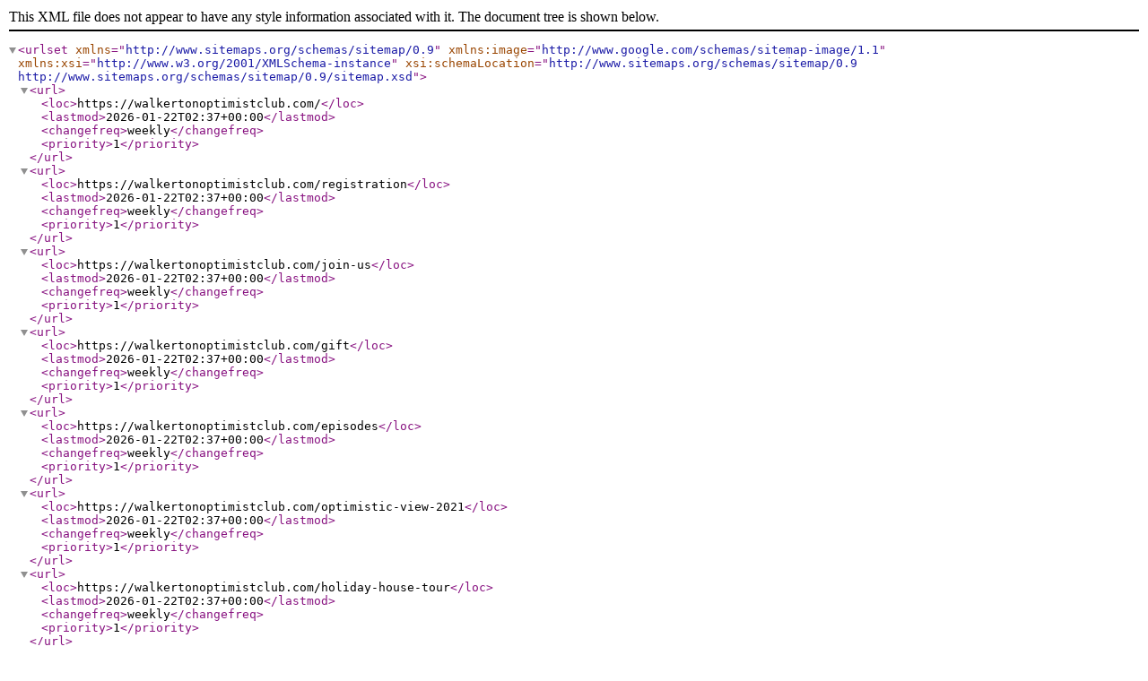

--- FILE ---
content_type: text/xml
request_url: https://walkertonoptimistclub.com/sitemap.xml
body_size: 60
content:
<?xml version="1.0"?><urlset xmlns="http://www.sitemaps.org/schemas/sitemap/0.9" xmlns:image="http://www.google.com/schemas/sitemap-image/1.1" xmlns:xsi="http://www.w3.org/2001/XMLSchema-instance" xsi:schemaLocation="http://www.sitemaps.org/schemas/sitemap/0.9 http://www.sitemaps.org/schemas/sitemap/0.9/sitemap.xsd"><url><loc>https://walkertonoptimistclub.com/</loc><lastmod>2026-01-22T02:37+00:00</lastmod><changefreq>weekly</changefreq><priority>1</priority></url><url><loc>https://walkertonoptimistclub.com/registration</loc><lastmod>2026-01-22T02:37+00:00</lastmod><changefreq>weekly</changefreq><priority>1</priority></url><url><loc>https://walkertonoptimistclub.com/join-us</loc><lastmod>2026-01-22T02:37+00:00</lastmod><changefreq>weekly</changefreq><priority>1</priority></url><url><loc>https://walkertonoptimistclub.com/gift</loc><lastmod>2026-01-22T02:37+00:00</lastmod><changefreq>weekly</changefreq><priority>1</priority></url><url><loc>https://walkertonoptimistclub.com/episodes</loc><lastmod>2026-01-22T02:37+00:00</lastmod><changefreq>weekly</changefreq><priority>1</priority></url><url><loc>https://walkertonoptimistclub.com/optimistic-view-2021</loc><lastmod>2026-01-22T02:37+00:00</lastmod><changefreq>weekly</changefreq><priority>1</priority></url><url><loc>https://walkertonoptimistclub.com/holiday-house-tour</loc><lastmod>2026-01-22T02:37+00:00</lastmod><changefreq>weekly</changefreq><priority>1</priority></url><url><loc>https://walkertonoptimistclub.com/spelling-bee</loc><lastmod>2026-01-22T02:37+00:00</lastmod><changefreq>weekly</changefreq><priority>1</priority></url></urlset>